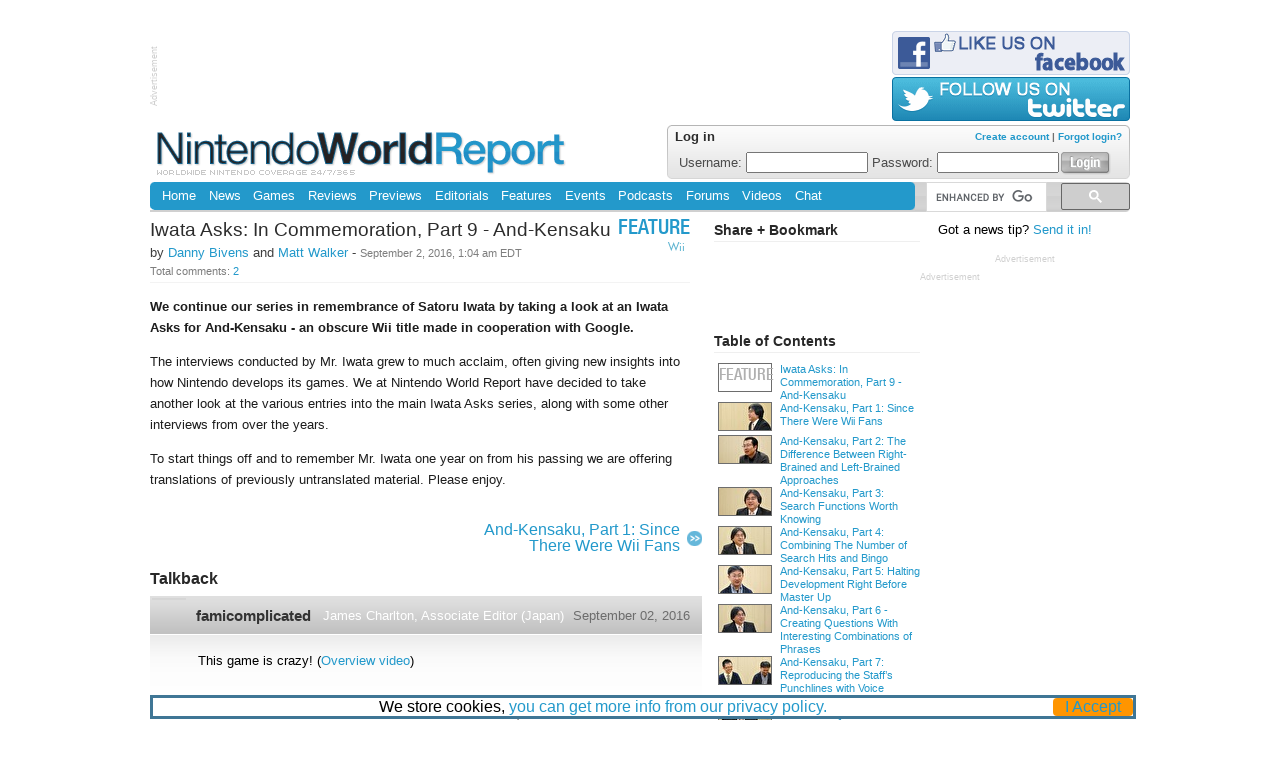

--- FILE ---
content_type: text/html; charset=UTF-8
request_url: http://www.nintendoworldreport.com/feature/43299/iwata-asks-in-commemoration-part-9-and-kensaku
body_size: 5467
content:
<!doctype HTML>
<html>
<head>
<meta http-equiv="Content-Type" content="text/html; charset=utf-8">
<!--[if IE]>
<meta http-equiv="X-UA-Compatible" content="chrome=1" />
<meta http-equiv="X-UA-Compatible" content="IE=edge" />
<meta name="MSSmartTagsPreventParsing" content="true" />
<meta http-equiv="imagetoolbar" content="no" />
<![endif]-->
<!--[if lt IE 9]>
<script src="http://ie7-js.googlecode.com/svn/version/2.1(beta4)/IE9.js"></script>
<![endif]-->





<!-- GAnalytics 4 -->
<script async src="https://www.googletagmanager.com/gtag/js?id=AW-875014704"></script>
<script>
  window.dataLayer = window.dataLayer || [];
  function gtag(){dataLayer.push(arguments);}
  gtag('js', new Date());

  gtag('config', 'AW-875014704');
</script>


<script async src="https://kumo.network-n.com/dist/app.js" site="nintendo-world-report"></script>

<title>Iwata Asks: In Commemoration, Part 9 - And-Kensaku - Feature - Nintendo World Report</title>
<link rel="canonical" href="http://www.nintendoworldreport.com/feature/43299/iwata-asks-in-commemoration-part-9-and-kensaku" />
<meta property="og:url" content="http://www.nintendoworldreport.com/feature/43299/iwata-asks-in-commemoration-part-9-and-kensaku" />
<link rel="stylesheet" type="text/css" href="/css/nwr.css?1l" title="NWR" />
<link rel="stylesheet" type="text/css" href="/css/news.css?7" />

<link rel="stylesheet" type="text/css" href="/js/fancybox/jquery.fancybox-1.3.4.css?1"/>

<link rel="icon" href="/favicon.ico" type="image/x-icon" />
<link rel="alternate" type="application/rss+xml" title="Nintendo World Report Headlines" href="/rss" />

<script type="text/javascript" src="/js/jquery-1.8.2.min.js?1"></script>

<meta property="og:title" content="Iwata Asks: In Commemoration, Part 9 - And-Kensaku - Feature" />
<meta property="og:site_name" content="Nintendo World Report"/>
<meta property="og:image" content="/img/nwr_logo_fb_3.jpg" />
<script>
  (function() {
    var cx = '013456588300053319963:a-droqpdl9a';
    var gcse = document.createElement('script');
    gcse.type = 'text/javascript';
    gcse.async = true;
    gcse.src = (document.location.protocol == 'https:' ? 'https:' : 'http:') +
        '//cse.google.com/cse.js?cx=' + cx;
    var s = document.getElementsByTagName('script')[0];
    s.parentNode.insertBefore(gcse, s);
  })();
</script>

<script src='https://www.google.com/recaptcha/api.js'></script>
</head>
<body>
<noscript><iframe src="https://www.googletagmanager.com/ns.html?id=GTM-NZTSNDV"height="0" width="0" style="display:none;visibility:hidden"></iframe></noscript><div id="cookieInfoBox"><div id="cookieInfoText"><span>We store cookies, <a href="/privacy/"> you can get more info from our privacy policy.</a></span><div class="cookieInfoButton"><a onclick="hideCookieInfoBox()">I Accept</a></div></div></div><div id="page">
<gcse:searchresults linktarget="_parent"></gcse:searchresults>
<div id="head">


			<div id="hAd">
				<div class="fineprint finerotate">Advertisement</div>
				<div id="nn_lb1"></div>
			</div>
	<div id="bonus">
		<a href="http://www.facebook.com/NintendoWorldReport"><img src="/img/facebook.png" width="238" height="44" alt="Like us on Facebook" /></a> 
		<a href="http://www.twitter.com/Nintendo_NWR"><img src="/img/twitter.png" width="238" height="44" alt="Follow us on Twitter" /></a>
	</div>
</div>
<div id="header">
	<h1><a href="/" title="Nintendo World Report Home"><img src="/img/nintendoWorldReportLogo.png" width="413" height="48" alt="Nintendo World Report - Worldwide Nintendo Coverage 24/7/365" /></a></h1>


<div id="userLogin">
	<div id="loginForm">
		<form method="post" action="https://www.nintendoworldreport.com/submit/login"><input type="hidden" name="cookielength" value="-1" /><span id="create">	<a href="/forums/index.php?action=register" title="Create Account">Create account</a> |	<a href="/forums/index.php?action=reminder" title="Forgot your username or password?">Forgot login?</a></span><h4>Log in</h4><label>Username:	<input type="text" name="user" id="textfield" class="logInput"/></label><label>Password:	<input type="password" name="passwrd" id="textfield2" class="logInput" /></label><label for="logSubmit" style="display:none;">	Login</label><input type="image" src="/img/loginButton.png" name="logSubmit" id="logSubmit" alt="Login" title="Login" /></form>	</div>
</div>

	<div class="clr"></div>
	</div>
	<div id="navBar">
		<div id="navigation">
			<div id="navTop">
				<ul>
<li><a href="/" title="Home">Home</a></li>
<li><a href="/news/" title="News">News</a></li>
<li><a href="/game/" title="Games">Games</a></li>
<li><a href="/review/" title="Reviews">Reviews</a></li>
<li><a href="/preview/" title="Previews">Previews</a></li>
<li><a href="/editorial/" title="Editorials">Editorials</a></li>
<li><a href="/feature/" title="Features">Features</a></li>
<li><a href="/event/" title="Events">Events</a></li>
<li><a href="/podcast/" title="Podcasts">Podcasts</a></li>
<li><a href="/forums/index.php" title="Forums">Forums</a></li>
<li><a href="/video/" title="Videos">Videos</a></li>
<li><a href="https://discord.gg/Hyp4mXm" title="Chat">Chat</a></li>
				</ul>
				<div class="clr"></div>
			</div>
			<div class="clr"></div>
		</div>

	<div id="search">
		<div id="searchBG">
			<div id="searchTop">
				<gcse:searchbox></gcse:searchbox>
			</div>
		</div>
		<div class="clr"></div>
	</div>

<div class="clr"></div></div>
<div id="content">
<div id="column1">

<div id="main">


  <div class='badge'>
    <div class='sectionbadge' title='feature'><a href='/feature'>Feature</a></div>        <div>
        <span class='systembadge wiis'>Wii</span><span class='systembadge s'></span>        </div>
        
      </div>
 <h3>Iwata Asks: In Commemoration, Part 9 - And-Kensaku</h3>    
    <p class='extra'> by   <a href="/staff/23709" title="Profile for Danny Bivens, Associate Editor (Japan)">Danny Bivens</a> and   <a href="/staff/11369" title="Profile for Matt Walker, Japan Correspondent">Matt Walker</a> - <span class='when'>September 2, 2016, 1:04 am EDT <br />
    Total comments: <a href='#talkback'>2</a>
  </span>    </p>
    <div id="article">
    <p class='biline'>We continue our series in remembrance of Satoru Iwata by taking a look at an Iwata Asks for And-Kensaku - an obscure Wii title made in cooperation with Google.</p><div id='body'><p>The interviews conducted by Mr. Iwata grew to much acclaim, often giving new insights into how Nintendo develops its games. We at Nintendo World Report have decided to take another look at the various entries into the main Iwata Asks series, along with some other interviews from over the years.</p>

<p>To start things off and to remember Mr. Iwata one year on from his passing we are offering translations of previously untranslated material. Please enjoy.</p></div><div id='credits'></div>    </div>
    </div>

<a class='next' href='/feature/43300'>And-Kensaku, Part 1: Since There Were Wii Fans</a>
<div class='clr'></div>

<div class="clr"></div><a name="comments"></a><div id="talkback"><h4>Talkback</h4><div class='tbComment'><div class='tbHeader'><div class='tbIcon'><a href='/forums?action=profile&amp;u=10517'><img src='http://www.nintendoworldreport.com/forums/index.php?action=dlattach;type=avatar;attach=4198' alt='' style='max-width: 32px; max-height: 32px;'/></a></div><span class='user'><a href='/forums?action=profile;u=10517'>famicomplicated</a></span><span class='staff'>James Charlton, Associate Editor (Japan)</span><span class='tbDate'>September 02, 2016</span><div class='clr'></div>
</div><div class='tbTalk'><p>This game is crazy! (<a href="https://www.youtube.com/watch?v=MbY-Ln38neo">Overview video</a>)<br /><br /><br />Awesome work with the translation as ever Matt!  :cool; </p></div></div><div class='tbComment'><div class='tbHeaderS'><div class='tbIcon'><a href='/forums?action=profile&amp;u=11369'><img src='http://www.nintendoworldreport.com/forums/index.php?action=dlattach;type=avatar;attach=791' alt='' style='max-width: 32px; max-height: 32px;'/></a></div><span class='staffuser'><a href='forums?action=profile;u=11369'>gypsyOtoko</a></span><span class='staff'><a href='/staff/11369'>Matt Walker, Japan Correspondent</a></span><span class='tbDateS'>September 03, 2016</span><div class='clr'></div>
</div><div class='tbTalk'><p>Thanks bro! Glad people are enjoying them. ^^</p></div></div><div class='tbHeader'><div class='tbIcon'>				</div>
				<span class="user">
					<a href='/forums/?action=post&amp;topic=50525'>Add to the discussion!</a>
				</span>
				<div class="clr"></div>
			</div>
		</div>
		</div><div id="column2">

<div class="c2share">
	<h4>Share + Bookmark</h4>
	<div class="addthis_toolbox addthis_default_style ">
		<a class="addthis_button_reddit"></a>
		<a class="addthis_button_digg"></a>
		<a class="addthis_button_tumblr"></a>
		<a class="addthis_button_stumbleupon"></a>
		<a class="addthis_button_delicious"></a>
		<a class="addthis_button_favorites"></a>
		<a class="addthis_button_email"></a>
		<a class="addthis_button_print"></a><br clear="all" />
		<a class="addthis_button_facebook_like" fb:like:layout="button_count"></a><br clear="all" />
		<a class="addthis_button_tweet"></a><br clear="all" />
		<a class="addthis_button_google_plusone"></a><br clear="all" />
		<a class="addthis_counter addthis_pill_style"></a>
	</div>
		<script type="text/javascript">var addthis_config = {"data_track_clickback":true};</script>
		<script type="text/javascript" src="https://s7.addthis.com/js/250/addthis_widget.js#pubid=nintendoworldreport"></script>
	<div class="clr"></div>
</div>
<div class='c2stories'>
  <h4>Table of Contents</h4>
  <ul>
<ul>
<li style="clear: both;"><a href="/feature/43299/iwata-asks-in-commemoration-part-9-and-kensaku" title="Iwata Asks: In Commemoration, Part 9 - And-Kensaku"><span class='relatedLabel' title='feature'>feature</span><span class="title">Iwata Asks: In Commemoration, Part 9 - And-Kensaku</span></a></li>
<li style="clear: both;"><a href="/feature/43300/iwata-asks-in-commemoration-part-9-and-kensaku-and-kensaku-part-1-since-there-were-wii-fans" title="And-Kensaku, Part 1: Since There Were Wii Fans"><img src='/media/43300/4/tiny/3.jpg' width='52' height='27' alt='Feature' title='Feature' class='relatedLabel' /><span class="title">And-Kensaku, Part 1: Since There Were Wii Fans</span></a></li>
<li style="clear: both;"><a href="/feature/43301/iwata-asks-in-commemoration-part-9-and-kensaku-and-kensaku-part-2-the-difference-between-right-brained-and-left-brained-approaches" title="And-Kensaku, Part 2: The Difference Between Right-Brained and Left-Brained Approaches"><img src='/media/43301/4/tiny/3.jpg' width='52' height='27' alt='Feature' title='Feature' class='relatedLabel' /><span class="title">And-Kensaku, Part 2: The Difference Between Right-Brained and Left-Brained Approaches</span></a></li>
<li style="clear: both;"><a href="/feature/43302/iwata-asks-in-commemoration-part-9-and-kensaku-and-kensaku-part-3-search-functions-worth-knowing" title="And-Kensaku, Part 3: Search Functions Worth Knowing"><img src='/media/43302/4/tiny/3.jpg' width='52' height='27' alt='Feature' title='Feature' class='relatedLabel' /><span class="title">And-Kensaku, Part 3: Search Functions Worth Knowing</span></a></li>
<li style="clear: both;"><a href="/feature/43303/iwata-asks-in-commemoration-part-9-and-kensaku-and-kensaku-part-4-combining-the-number-of-search-hits-and-bingo" title="And-Kensaku, Part 4: Combining The Number of Search Hits and Bingo"><img src='/media/43303/4/tiny/4.jpg' width='52' height='27' alt='Feature' title='Feature' class='relatedLabel' /><span class="title">And-Kensaku, Part 4: Combining The Number of Search Hits and Bingo</span></a></li>
<li style="clear: both;"><a href="/feature/43304/iwata-asks-in-commemoration-part-9-and-kensaku-and-kensaku-part-5-halting-development-right-before-master-up" title="And-Kensaku, Part 5: Halting Development Right Before Master Up"><img src='/media/43304/4/tiny/2.jpg' width='52' height='27' alt='Feature' title='Feature' class='relatedLabel' /><span class="title">And-Kensaku, Part 5: Halting Development Right Before Master Up</span></a></li>
<li style="clear: both;"><a href="/feature/43305/iwata-asks-in-commemoration-part-9-and-kensaku-and-kensaku-part-6-creating-questions-with-interesting-combinations-of-phrases" title="And-Kensaku, Part 6 - Creating Questions With Interesting Combinations of Phrases"><img src='/media/43305/4/tiny/2.jpg' width='52' height='27' alt='Feature' title='Feature' class='relatedLabel' /><span class="title">And-Kensaku, Part 6 - Creating Questions With Interesting Combinations of Phrases</span></a></li>
<li style="clear: both;"><a href="/feature/43306/iwata-asks-in-commemoration-part-9-and-kensaku-and-kensaku-part-7-reproducing-the-staffs-punchlines-with-voice" title="And-Kensaku, Part 7: Reproducing the Staff’s Punchlines with Voice"><img src='/media/43306/4/tiny/2.jpg' width='52' height='27' alt='Feature' title='Feature' class='relatedLabel' /><span class="title">And-Kensaku, Part 7: Reproducing the Staff’s Punchlines with Voice</span></a></li>
<li style="clear: both;"><a href="/feature/43307/iwata-asks-in-commemoration-part-9-and-kensaku-and-kensaku-part-8-not-the-kind-of-quiz-game-where-youre-competing-with-knowledge" title="And-Kensaku, Part 8: Not the Kind of Quiz Game Where You’re Competing With Knowledge"><img src='/media/43307/4/tiny/4.jpg' width='52' height='27' alt='Feature' title='Feature' class='relatedLabel' /><span class="title">And-Kensaku, Part 8: Not the Kind of Quiz Game Where You’re Competing With Knowledge</span></a></li>
</ul>
  </ul>
</div>

<div class="c2stories">
	<h4>Related Content</h4>
	
<ul>
<li style="clear: both;"><a href="/game/43362/and-kensaku-wii" title="And-Kensaku"><img src='/media/43362/1/tiny/7.jpg' width='52' height='27' alt='Game' title='Game' class='relatedLabel' /><span class="title">And-Kensaku <span>[Wii]</span></span></a></li>
</ul>
<ul>
<li style="clear: both;"><a href="/feature/43365/iwata-asks-in-commemoration-part-10-dragon-quest-x-wii" title="Iwata Asks: In Commemoration, Part 10 - Dragon Quest X (Wii)"><img src='/media/43365/4/tiny/1.jpg' width='52' height='27' alt='Feature' title='Feature' class='relatedLabel' /><span class="title">Iwata Asks: In Commemoration, Part 10 - Dragon Quest X (Wii)</span></a></li>
<li style="clear: both;"><a href="/feature/43221/iwata-asks-in-commemoration-part-8-wii-no-ma" title="Iwata Asks: In Commemoration, Part 8 - Wii no Ma"><span class='relatedLabel' title='feature'>feature</span><span class="title">Iwata Asks: In Commemoration, Part 8 - Wii no Ma</span></a></li>
</ul>
<ul>
<li style="clear: both;"><a href="/people/24320/satoru-iwata" title="Satoru Iwata"><img src='/media/24320/4/tiny/3.jpg' width='52' height='27' alt='People' title='People' class='relatedLabel' /><span class="title">Satoru Iwata</span></a></li>
</ul>
<ul>
<li style="clear: both;"><a href="/tag/43407/iwata-asks-in-commemoration" title="Iwata Asks: In Commemoration"><img src='/media/43407/4/tiny/1.jpg' width='52' height='27' alt='Tag' title='Tag' class='relatedLabel' /><span class="title">Iwata Asks: In Commemoration</span></a></li>
</ul>
	<div class="clr"></div>
</div>
</div><div id="column3">
<div id='newstip'>Got a news tip? <a href='/mail/news'>Send it in!</a></div>
			<div id="skyscrapeAd">
				<div class="fineprint">Advertisement</div>
				<div id="nn_sky1"></div>
			</div>
</div>
			<div class="boxAd">
				<div class="fineprint">Advertisement</div>
				<div id="nn_mpu1"></div>
		</div>
</div><div class="clr"></div><div class="clr"></div>	<div id="footer">
	<div id="fCol1" class="fCol">
		<a href="/" title="Nintendo World Report Home"><img src="/img/footerLogo.png" width="234" height="25" alt="Nintendo World Report" id="footerLogo"/></a>
</div><div id="fCol2" class="fCol"><ul><li><a href="/news" title="News">News</a></li>
<li><a href="/editorial" title="Editorials">Editorials</a></li>
<li><a href="/event" title="Events">Events</a></li>
<li><a href="/feature" title="Features">Features</a></li>
<li><a href="/staff" title="Staff">Staff</a></li>
</ul></div>
<div id="fCol3" class="fCol"><ul><li><a href="/review" title="Reviews">Reviews</a></li>
<li><a href="/preview" title="Previews">Previews</a></li>
<li><a href="/game" title="Games">Games</a></li>
<li><a href="/hardware" title="Hardware">Hardware</a></li>
</ul></div>
<div id="fCol4" class="fCol"><ul><li><a href="/podcast" title="Podcasts">Podcasts</a></li>
<li><a href="/forums" title="Forums">Forums</a></li>
<li><a href="https://discord.gg/Hyp4mXm" title="Chat">Chat</a></li>
<li><a href="/video" title="Videos">Videos</a></li>
</ul></div>
<div id="fCol5" class="fCol"><ul><li><a href="/about" title="About NWR">About NWR</a></li>
<li><a href="/policy" title="Policy">Policy</a></li>
<li><a href="/advertising" title="Advertising">Advertising</a></li>
<li><a href="/legal" title="Legal">Legal</a></li>
<li><a href="/privacy" title="Privacy Policy">Privacy Policy</a></li>
<li><a href="/jobs" title="Jobs">Jobs</a></li>
</ul></div>

	<div id="fCol6" class="fCol">
		<ul>			<li><a class="nn-cmp-show" href="#">Manage Cookie Settings</a></li>
<!--			<li><a style="cursor:pointer" onclick="window.__cmp('showConsentModal')">Manage Cookie Settings</a></li>   -->
	
			<li><a href="/rss" title="NWR Updates RSS" class="fRss">Updates</a></li>
			<li><a href="/rss/news" title="News Only RSS" class="fRss">News</a></li>
			<li><a href="http://twitter.com/Nintendo_NWR" title="NWR on Twitter" target="_blank">Twitter</a></li>
			<li><a href="http://www.facebook.com/NintendoWorldReport" title="NWR on Facebook" target="_blank">Facebook</a></li>
            <li><a href="#header" title="Top of Page">Top of Page</a></li>
            <li><a href="/mobile" title="Mobile Site">Mobile Site</a></li>
		</ul>
	</div>
	<div class="clr">
	<a href="/slimclear.php"></a>
	</div>
	<div id="cr">
	The entire contents of this Web site, unless otherwise noted, are Copyright &copy; 1999 - 2026 NINWR, LLC. All Rights Reserved.
	&#8482; and &copy; for all products, characters, and indicia related thereto which are contained herein are owned by the companies who market or license those products.
	This Web site is not endorsed, sponsored, nor otherwise affiliated with Nintendo. It has been created for the sole purpose of entertainment and knowledge. 
	Reproduction in whole or in part in any form without consent from NINWR, LLC is prohibited.
	</div>
	<noscript><img src="http://pixel.quantserve.com/pixel/p-8cp0p_Tb2IfCE.gif" style="display: none; border: none;" height="1" width="1" alt="Quantcast"/></noscript>
</div></div>
<div id="nn_skinl"></div>
<div id="nn_skinr"></div>
	<script type="text/javascript" src="/js/jquery.cookie.js?1"></script>
	<script type="text/javascript" src="/js/fancybox/jquery.fancybox-1.3.4.pack.js?1"></script>
	<script type="text/javascript" src="/js/nwr.js?1"></script>
	<script type="text/javascript" src="/js/options.js?2a"></script>
	<script type="text/javascript" src="https://edge.quantserve.com/quant.js"></script>
</body></html>